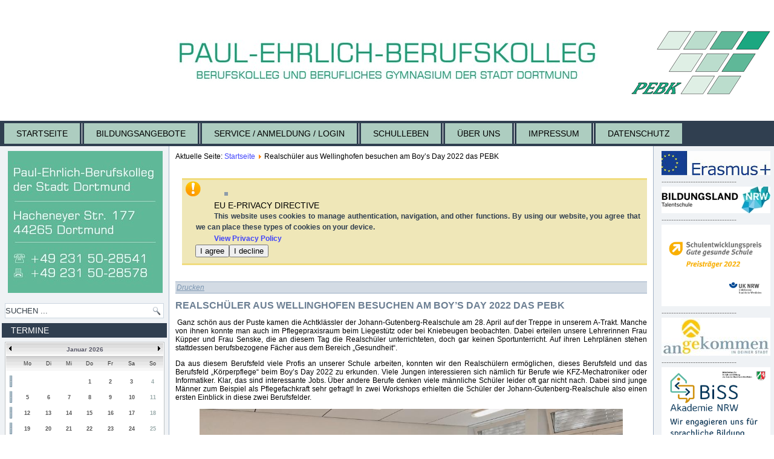

--- FILE ---
content_type: text/html; charset=utf-8
request_url: https://www.pebk.de/joomla/index.php/365-realschueler-aus-wellinghausen-besuchen-am-boy-s-day-2022-das-pebk
body_size: 7737
content:
<!DOCTYPE html>
<html dir="ltr" lang="de-de">
<head>
    <base href="https://www.pebk.de/joomla/index.php/365-realschueler-aus-wellinghausen-besuchen-am-boy-s-day-2022-das-pebk" />
	<meta http-equiv="content-type" content="text/html; charset=utf-8" />
	<meta name="author" content="Sebastian" />
	<meta name="generator" content="Joomla! - Open Source Content Management" />
	<title>Realschüler aus Wellinghofen besuchen am Boy’s Day 2022 das PEBK</title>
	<link href="/joomla/templates/pebk/favicon.ico" rel="shortcut icon" type="image/vnd.microsoft.icon" />
	<link href="https://www.pebk.de/joomla/index.php/component/search/?Itemid=101&amp;catid=44&amp;id=365&amp;format=opensearch" rel="search" title="Suchen Paul-Ehrlich-Berufskolleg der Stadt Dortmund" type="application/opensearchdescription+xml" />
	<link href="/joomla/media/plg_system_eprivacy/css/definitions.min.css?155ab95e51303d01aa168b3350eb956c" rel="stylesheet" type="text/css" />
	<link href="/joomla/components/com_jevents/views/ext/assets/css/modstyle.css?v=3.6.77" rel="stylesheet" type="text/css" />
	<link href="/joomla/modules/mod_visitorcounter/css/visitorcounter.css" rel="stylesheet" type="text/css" />
	<script type="application/json" class="joomla-script-options new">{"csrf.token":"3b990c1e42ba0da61842d7b94ec31775","system.paths":{"root":"\/joomla","base":"\/joomla"},"joomla.jtext":{"PLG_SYS_EPRIVACY_JSMESSAGE":"By clicking OK, you are accepting cookies.","PLG_SYS_EPRIVACY_MESSAGE":"This website uses cookies to manage authentication, navigation, and other functions.  By using our website, you agree that we can place these types of cookies on your device.","PLG_SYS_EPRIVACY_TH_COOKIENAME":"Cookie Name","PLG_SYS_EPRIVACY_TH_COOKIEDOMAIN":"Domain","PLG_SYS_EPRIVACY_TH_COOKIEDESCRIPTION":"Description","PLG_SYS_EPRIVACY_TD_SESSIONCOOKIE":"Session Cookie","PLG_SYS_EPRIVACY_TD_SESSIONCOOKIE_DESC":"The session cookie is required for authentication, preference tracking, and other necessary functions to fully engage with this website.  The name of the session cookie is randomly generated.","PLG_SYS_EPRIVACY_CONFIRMUNACCEPT":"Performing this action will remove all cookies set by this website.  Third party cookies will no longer communicate to their parent sites, but cannot be removed by this website and must be removed by other means.\n\nAre you sure you want to disable and remove cookies?"},"plg_system_eprivacy":{"displaytype":"message","autoopen":true,"accepted":false,"root":"\/joomla\/index.php","cookies":{"sessioncookie":false,"accepted":[]},"cookie":{"domain":".www.pebk.de","path":null},"loginlinks":[{"uri":"","selectarea":"="}],"country":"not detected","cookieregex":[]}}</script>
	<script src="/joomla/media/system/js/mootools-core.js?155ab95e51303d01aa168b3350eb956c" type="text/javascript"></script>
	<script src="/joomla/media/system/js/core.js?155ab95e51303d01aa168b3350eb956c" type="text/javascript"></script>
	<script src="/joomla/media/system/js/mootools-more.js?155ab95e51303d01aa168b3350eb956c" type="text/javascript"></script>
	<script src="/joomla/media/jui/js/jquery.min.js?155ab95e51303d01aa168b3350eb956c" type="text/javascript"></script>
	<script src="/joomla/media/jui/js/jquery-noconflict.js?155ab95e51303d01aa168b3350eb956c" type="text/javascript"></script>
	<script src="/joomla/media/jui/js/jquery-migrate.min.js?155ab95e51303d01aa168b3350eb956c" type="text/javascript"></script>
	<script src="/joomla/media/system/js/caption.js?155ab95e51303d01aa168b3350eb956c" type="text/javascript"></script>
	<script src="/joomla/media/jui/js/bootstrap.min.js?155ab95e51303d01aa168b3350eb956c" type="text/javascript"></script>
	<script src="/joomla/media/plg_system_eprivacy/js/base64.min.js?155ab95e51303d01aa168b3350eb956c" type="text/javascript"></script>
	<script src="/joomla/media/plg_system_eprivacy/js/eprivacy.class.min.js?155ab95e51303d01aa168b3350eb956c" type="text/javascript"></script>
	<script src="/joomla/modules/mod_jevents_cal/tmpl/default/assets/js/calnav.js?v=3.6.77" type="text/javascript"></script>
	<script type="text/javascript">
jQuery(function($) {
			 $('.hasTip').each(function() {
				var title = $(this).attr('title');
				if (title) {
					var parts = title.split('::', 2);
					var mtelement = document.id(this);
					mtelement.store('tip:title', parts[0]);
					mtelement.store('tip:text', parts[1]);
				}
			});
			var JTooltips = new Tips($('.hasTip').get(), {"maxTitleChars": 50,"fixed": false});
		});jQuery(window).on('load',  function() {
				new JCaption('img.caption');
			});function setupSpecificNavigation()
{
	setupMiniCalTouchInteractions(".extcal_weekdays", true);
}function setupSpecificNavigation()
{
	setupMiniCalTouchInteractions(".extcal_weekdays", true);
}
	</script>

    <link rel="stylesheet" href="/joomla/templates/system/css/system.css" />
    <link rel="stylesheet" href="/joomla/templates/system/css/general.css" />

    <!-- Created by Artisteer v4.3.0.60745 -->
    
    
    <meta name="viewport" content="initial-scale = 1.0, maximum-scale = 1.0, user-scalable = no, width = device-width" />

    <!--[if lt IE 9]><script src="https://html5shiv.googlecode.com/svn/trunk/html5.js"></script><![endif]-->
    <link rel="stylesheet" href="/joomla/templates/pebk/css/template.css" media="screen" type="text/css" />
    <!--[if lte IE 7]><link rel="stylesheet" href="/joomla/templates/pebk/css/template.ie7.css" media="screen" /><![endif]-->
    <link rel="stylesheet" href="/joomla/templates/pebk/css/template.responsive.css" media="all" type="text/css" />

<link rel="shortcut icon" href="/joomla/templates/pebk/favicon.ico" type="image/x-icon" />
    <script>if ('undefined' != typeof jQuery) document._artxJQueryBackup = jQuery;</script>
    <script src="/joomla/templates/pebk/jquery.js"></script>
    <script>jQuery.noConflict();</script>

    <script src="/joomla/templates/pebk/script.js"></script>
    <script src="/joomla/templates/pebk/script.responsive.js"></script>
    <script src="/joomla/templates/pebk/modules.js"></script>
        <script>if (document._artxJQueryBackup) jQuery = document._artxJQueryBackup;</script>
</head>
<body>

<div id="art-main">
<header class="art-header">
    <div class="art-shapes">
        <div class="art-object1934274892"></div>

            </div>






                        
                    
</header>
<nav class="art-nav">
    
<ul class="art-hmenu"><li class="item-101 current active"><a class=" active" href="/joomla/index.php">Startseite</a></li><li class="item-120 parent"><a href="/joomla/index.php/bildungsangebote">Bildungsangebote</a></li><li class="item-160"><a href="/joomla/index.php/service">Service / Anmeldung / Login</a></li><li class="item-135"><a href="/joomla/index.php/schulleben">Schulleben</a></li><li class="item-161"><a href="/joomla/index.php/ueber-uns">Über uns</a></li><li class="item-162"><a href="/joomla/index.php/impressum">Impressum</a></li><li class="item-163"><a href="/joomla/index.php/datenschutzerklaerung">Datenschutz</a></li></ul> 
    </nav>
<div class="art-sheet clearfix">
            <div class="art-layout-wrapper">
                <div class="art-content-layout">
                    <div class="art-content-layout-row">
                        <div class="art-layout-cell art-sidebar1">
<div class="art-block clearfix"><div class="art-blockcontent"><div class="newsflash">
			

	

	<p style="text-align: left;"><img src="/joomla/images/Newsflash.jpg" alt="Newsflash" /></p>

	</div></div></div><div class="art-block clearfix"><div class="art-blockcontent"><form action="/joomla/index.php" class="art-search" method="post">
	<div class="search">
		<input value="Suchen" class="button art-search-button  art-button" type="submit" onclick="this.form.searchword.focus();" /><label for="mod-search-searchword">Suchen ...</label><input name="searchword" id="mod-search-searchword" maxlength="200"  class="inputbox" type="text" size="0" value="Suchen ..."  onblur="if (this.value=='') this.value='Suchen ...';" onfocus="if (this.value=='Suchen ...') this.value='';" />	<input type="hidden" name="task" value="search" />
	<input type="hidden" name="option" value="com_search" />
	<input type="hidden" name="Itemid" value="101" />
	</div>
</form></div></div><div class="art-block clearfix"><div class="art-blockheader"><h3 class="t">Termine</h3></div><div class="art-blockcontent"><div style="margin:0px;padding:0px;border-width:0px;"><span id='testspan150' style='display:none'></span>
<div id="extcal_minical">
	<table cellspacing="1" cellpadding="0" style="width:260px; text-align:center;border: 1px solid rgb(190, 194, 195); background-color: rgb(255, 255, 255);">
		<tr>
			<td style="vertical-align: top;">
				<table style="width:260px;" cellspacing="0" cellpadding="2" border="0" class="extcal_navbar">
					<tr>
						<td valign="middle" height="18" align="center">
							<img border="0" title="Vorheriger Monat" alt="Letzter Monat" class="mod_events_link" src="/joomla/components/com_jevents/views/ext/assets/images/mini_arrowleft.gif" onmousedown="callNavigation('https://www.pebk.de/joomla/index.php?option=com_jevents&amp;task=modcal.ajax&amp;day=1&amp;month=12&amp;year=2025&amp;modid=150&amp;tmpl=component');" ontouchstart="callNavigation('https://www.pebk.de/joomla/index.php?option=com_jevents&amp;task=modcal.ajax&amp;day=1&amp;month=12&amp;year=2025&amp;modid=150&amp;tmpl=component');" />
                		</td>
		                <td width="98%" valign="middle" nowrap="nowrap" height="18" align="center" class="extcal_month_label">
							Januar 2026
		                </td>
						<td valign="middle" height="18" align="center" style="margin: 0 auto; min-width: 4px;">
		                    <img border="0" title="Nächster Monat" alt="Nächster Monat" class="mod_events_link" src="/joomla/components/com_jevents/views/ext/assets/images/mini_arrowright.gif" onmousedown="callNavigation('https://www.pebk.de/joomla/index.php?option=com_jevents&amp;task=modcal.ajax&amp;day=1&amp;month=2&amp;year=2026&amp;modid=150&amp;tmpl=component');"  ontouchstart="callNavigation('https://www.pebk.de/joomla/index.php?option=com_jevents&amp;task=modcal.ajax&amp;day=1&amp;month=2&amp;year=2026&amp;modid=150&amp;tmpl=component');"/>
                		</td>
					</tr>
				</table>				<table style="width:260px;height:auto; " class="extcal_weekdays"><tr>
<td></td>
<td class='extcal_weekdays'>Mo</td>
<td class='extcal_weekdays'>Di</td>
<td class='extcal_weekdays'>Mi</td>
<td class='extcal_weekdays'>Do</td>
<td class='extcal_weekdays'>Fr</td>
<td class='extcal_weekdays'><span class="saturday">Sa</span></td>
<td class='extcal_weekdays'><span class="sunday">So</span></td>
</tr>
<tr style='height:auto;'>
<td class="extcal_weekcell"><a href="/joomla/index.php/component/jevents/Events%20nach%20Woche/2025/12/29/-?Itemid=101"><img width='5' height='20' border='0' alt='week 1' src='/joomla/components/com_jevents/views/ext/assets/images/icon-mini-week.gif'/></a></td>
<td class='extcal_othermonth'></td>
<td class='extcal_othermonth'></td>
<td class='extcal_othermonth'></td>
<td class='extcal_daycell'>
<a href="/joomla/index.php/component/jevents/Events%20nach%20Tag/2026/1/1/-?Itemid=101" class = "extcal_daylink" title = "Zum Kalender - Aktueller Tag">1</a></td>
<td class='extcal_daycell'>
<a href="/joomla/index.php/component/jevents/Events%20nach%20Tag/2026/1/2/-?Itemid=101" class = "extcal_daylink" title = "Zum Kalender - Aktueller Tag">2</a></td>
<td class='extcal_daycell'>
<a href="/joomla/index.php/component/jevents/Events%20nach%20Tag/2026/1/3/-?Itemid=101" class = "extcal_daylink" title = "Zum Kalender - Aktueller Tag">3</a></td>
<td class='extcal_sundaycell'>
<a href="/joomla/index.php/component/jevents/Events%20nach%20Tag/2026/1/4/-?Itemid=101" class = "extcal_sundaylink" title = "Zum Kalender - Aktueller Tag">4</a></td>
</tr>
<tr style='height:auto;'>
<td class="extcal_weekcell"><a href="/joomla/index.php/component/jevents/Events%20nach%20Woche/2026/1/5/-?Itemid=101"><img width='5' height='20' border='0' alt='week 2' src='/joomla/components/com_jevents/views/ext/assets/images/icon-mini-week.gif'/></a></td>
<td class='extcal_daycell'>
<a href="/joomla/index.php/component/jevents/Events%20nach%20Tag/2026/1/5/-?Itemid=101" class = "extcal_daylink" title = "Zum Kalender - Aktueller Tag">5</a></td>
<td class='extcal_daycell'>
<a href="/joomla/index.php/component/jevents/Events%20nach%20Tag/2026/1/6/-?Itemid=101" class = "extcal_daylink" title = "Zum Kalender - Aktueller Tag">6</a></td>
<td class='extcal_daycell'>
<a href="/joomla/index.php/component/jevents/Events%20nach%20Tag/2026/1/7/-?Itemid=101" class = "extcal_daylink" title = "Zum Kalender - Aktueller Tag">7</a></td>
<td class='extcal_daycell'>
<a href="/joomla/index.php/component/jevents/Events%20nach%20Tag/2026/1/8/-?Itemid=101" class = "extcal_daylink" title = "Zum Kalender - Aktueller Tag">8</a></td>
<td class='extcal_daycell'>
<a href="/joomla/index.php/component/jevents/Events%20nach%20Tag/2026/1/9/-?Itemid=101" class = "extcal_daylink" title = "Zum Kalender - Aktueller Tag">9</a></td>
<td class='extcal_daycell'>
<a href="/joomla/index.php/component/jevents/Events%20nach%20Tag/2026/1/10/-?Itemid=101" class = "extcal_daylink" title = "Zum Kalender - Aktueller Tag">10</a></td>
<td class='extcal_sundaycell'>
<a href="/joomla/index.php/component/jevents/Events%20nach%20Tag/2026/1/11/-?Itemid=101" class = "extcal_sundaylink" title = "Zum Kalender - Aktueller Tag">11</a></td>
</tr>
<tr style='height:auto;'>
<td class="extcal_weekcell"><a href="/joomla/index.php/component/jevents/Events%20nach%20Woche/2026/1/12/-?Itemid=101"><img width='5' height='20' border='0' alt='week 3' src='/joomla/components/com_jevents/views/ext/assets/images/icon-mini-week.gif'/></a></td>
<td class='extcal_daycell'>
<a href="/joomla/index.php/component/jevents/Events%20nach%20Tag/2026/1/12/-?Itemid=101" class = "extcal_daylink" title = "Zum Kalender - Aktueller Tag">12</a></td>
<td class='extcal_daycell'>
<a href="/joomla/index.php/component/jevents/Events%20nach%20Tag/2026/1/13/-?Itemid=101" class = "extcal_daylink" title = "Zum Kalender - Aktueller Tag">13</a></td>
<td class='extcal_daycell'>
<a href="/joomla/index.php/component/jevents/Events%20nach%20Tag/2026/1/14/-?Itemid=101" class = "extcal_daylink" title = "Zum Kalender - Aktueller Tag">14</a></td>
<td class='extcal_daycell'>
<a href="/joomla/index.php/component/jevents/Events%20nach%20Tag/2026/1/15/-?Itemid=101" class = "extcal_daylink" title = "Zum Kalender - Aktueller Tag">15</a></td>
<td class='extcal_daycell'>
<a href="/joomla/index.php/component/jevents/Events%20nach%20Tag/2026/1/16/-?Itemid=101" class = "extcal_daylink" title = "Zum Kalender - Aktueller Tag">16</a></td>
<td class='extcal_daycell'>
<a href="/joomla/index.php/component/jevents/Events%20nach%20Tag/2026/1/17/-?Itemid=101" class = "extcal_daylink" title = "Zum Kalender - Aktueller Tag">17</a></td>
<td class='extcal_sundaycell'>
<a href="/joomla/index.php/component/jevents/Events%20nach%20Tag/2026/1/18/-?Itemid=101" class = "extcal_sundaylink" title = "Zum Kalender - Aktueller Tag">18</a></td>
</tr>
<tr style='height:auto;'>
<td class="extcal_weekcell"><a href="/joomla/index.php/component/jevents/Events%20nach%20Woche/2026/1/19/-?Itemid=101"><img width='5' height='20' border='0' alt='week 4' src='/joomla/components/com_jevents/views/ext/assets/images/icon-mini-week.gif'/></a></td>
<td class='extcal_daycell'>
<a href="/joomla/index.php/component/jevents/Events%20nach%20Tag/2026/1/19/-?Itemid=101" class = "extcal_daylink" title = "Zum Kalender - Aktueller Tag">19</a></td>
<td class='extcal_daycell'>
<a href="/joomla/index.php/component/jevents/Events%20nach%20Tag/2026/1/20/-?Itemid=101" class = "extcal_daylink" title = "Zum Kalender - Aktueller Tag">20</a></td>
<td class='extcal_daycell'>
<a href="/joomla/index.php/component/jevents/Events%20nach%20Tag/2026/1/21/-?Itemid=101" class = "extcal_daylink" title = "Zum Kalender - Aktueller Tag">21</a></td>
<td class='extcal_daycell'>
<a href="/joomla/index.php/component/jevents/Events%20nach%20Tag/2026/1/22/-?Itemid=101" class = "extcal_daylink" title = "Zum Kalender - Aktueller Tag">22</a></td>
<td class='extcal_daycell'>
<a href="/joomla/index.php/component/jevents/Events%20nach%20Tag/2026/1/23/-?Itemid=101" class = "extcal_daylink" title = "Zum Kalender - Aktueller Tag">23</a></td>
<td class='extcal_daycell'>
<a href="/joomla/index.php/component/jevents/Events%20nach%20Tag/2026/1/24/-?Itemid=101" class = "extcal_daylink" title = "Zum Kalender - Aktueller Tag">24</a></td>
<td class='extcal_sundaycell'>
<a href="/joomla/index.php/component/jevents/Events%20nach%20Tag/2026/1/25/-?Itemid=101" class = "extcal_sundaylink" title = "Zum Kalender - Aktueller Tag">25</a></td>
</tr>
<tr style='height:auto;'>
<td class="extcal_weekcell"><a href="/joomla/index.php/component/jevents/Events%20nach%20Woche/2026/1/26/-?Itemid=101"><img width='5' height='20' border='0' alt='week 5' src='/joomla/components/com_jevents/views/ext/assets/images/icon-mini-week.gif'/></a></td>
<td class='extcal_daycell'>
<a href="/joomla/index.php/component/jevents/Events%20nach%20Tag/2026/1/26/-?Itemid=101" class = "extcal_daylink" title = "Zum Kalender - Aktueller Tag">26</a></td>
<td class='extcal_daycell'>
<a href="/joomla/index.php/component/jevents/Events%20nach%20Tag/2026/1/27/-?Itemid=101" class = "extcal_daylink" title = "Zum Kalender - Aktueller Tag">27</a></td>
<td class='extcal_daycell'>
<a href="/joomla/index.php/component/jevents/Events%20nach%20Tag/2026/1/28/-?Itemid=101" class = "extcal_daylink" title = "Zum Kalender - Aktueller Tag">28</a></td>
<td class='extcal_todaycell'>
<a href="/joomla/index.php/component/jevents/Events%20nach%20Tag/2026/1/29/-?Itemid=101" class = "extcal_daylink" title = "Zum Kalender - Aktueller Tag">29</a></td>
<td class='extcal_daycell'>
<a href="/joomla/index.php/component/jevents/Events%20nach%20Tag/2026/1/30/-?Itemid=101" class = "extcal_daylink" title = "Zum Kalender - Aktueller Tag">30</a></td>
<td class='extcal_daycell'>
<a href="/joomla/index.php/component/jevents/Events%20nach%20Tag/2026/1/31/-?Itemid=101" class = "extcal_daylink" title = "Zum Kalender - Aktueller Tag">31</a></td>
<td class='extcal_othermonth'></td>
</tr>
</table>
</td></tr></table></div>
<script style='text/javascript'>xyz=1;linkprevious = 'https://www.pebk.de/joomla/index.php?option=com_jevents&amp;task=modcal.ajax&amp;day=1&amp;month=12&amp;year=2025&amp;modid=150&amp;tmpl=component';
linknext = 'https://www.pebk.de/joomla/index.php?option=com_jevents&amp;task=modcal.ajax&amp;day=1&amp;month=2&amp;year=2026&amp;modid=150&amp;tmpl=component';
zyx=1;</script></div></div></div><div class="art-block clearfix"><div class="art-blockheader"><h3 class="t">Zugriffszähler</h3></div><div class="art-blockcontent"><div class="visitorcounter ">
                        <p>
                Heute                <span class="floatright">72</span>
            </p>
                            <p>
                Gestern                <span class="floatright">282</span>
            </p>
                            <p>
                Woche                <span class="floatright">808</span>
            </p>
                            <p>
                Monat                <span class="floatright">5479</span>
            </p>
                            <p>
                Insgesamt                <span class="floatright">887417</span>
            </p>
                            <p class="small">
            <a href="https://kubik-rubik.de/" target="_blank" title="Kubik-Rubik Joomla! Extensions - Qualitative and reliable extensions for Joomla!">Kubik-Rubik Joomla! Extensions</a>
        </p>
    </div></div></div>



                        </div>

                        <div class="art-layout-cell art-content">
<article class="art-post"><div class="art-postcontent clearfix">
<div class="breadcrumbs">
<span class="showHere">Aktuelle Seite: </span><a href="/joomla/index.php" class="pathway">Startseite</a> <img src="/joomla/media/system/images/arrow.png" alt="" /> <span>Realschüler aus Wellinghofen besuchen am Boy’s Day 2022 das PEBK</span></div>
</div></article><article class="art-post art-messages"><div class="art-postcontent clearfix">
<div id="system-message-container">
<dl id="system-message">
<dt class="notice">Hinweis</dt>
<dd class="notice message">
	<ul>
		<li><div class="plg_system_eprivacy_message"><h2>EU e-Privacy Directive</h2><p>This website uses cookies to manage authentication, navigation, and other functions.  By using our website, you agree that we can place these types of cookies on your device.</p><p><a href="/joomla/index.php/datenschutzerklaerung" target="_blank">View Privacy Policy</a></p><button class="plg_system_eprivacy_agreed">I agree</button><button class="plg_system_eprivacy_declined">I decline</button><div id="plg_system_eprivacy"></div></div><div class="plg_system_eprivacy_declined">You have declined cookies.  This decision can be reversed.<button class="plg_system_eprivacy_reconsider">Reconsider Cookies</button></div></li>
	</ul>
</dd>
</dl>
</div></div></article><div class="item-page" itemscope itemtype="http://schema.org/Article"><article class="art-post"><div class="art-postmetadataheader"><div class="art-postheadericons art-metadata-icons"><a href="/joomla/index.php/365-realschueler-aus-wellinghausen-besuchen-am-boy-s-day-2022-das-pebk?tmpl=component&amp;print=1&amp;layout=default" title="Eintrag ausdrucken < Realschüler aus Wellinghofen besuchen am Boy’s Day 2022 das PEBK >" onclick="window.open(this.href,'win2','status=no,toolbar=no,scrollbars=yes,titlebar=no,menubar=no,resizable=yes,width=640,height=480,directories=no,location=no'); return false;" rel="nofollow">			<span class="icon-print" aria-hidden="true"></span>
		Drucken	</a></div></div><div class="art-postcontent clearfix"><div class="art-article">
<h1><strong>Realschüler aus Wellinghofen besuchen am Boy’s Day 2022 das PEBK </strong></h1>
<p>&nbsp;Ganz schön aus der Puste kamen die Achtklässler der Johann-Gutenberg-Realschule am 28. April auf der Treppe in unserem A-Trakt. Manche von ihnen konnte man auch im Pflegepraxisraum beim Liegestütz oder bei Kniebeugen beobachten. Dabei erteilen unsere Lehrerinnen Frau Küpper und Frau Senske, die an diesem Tag die Realschüler unterrichteten, doch gar keinen Sportunterricht. Auf ihren Lehrplänen stehen stattdessen berufsbezogene Fächer aus dem Bereich „Gesundheit“.</p>
<p>Da aus diesem Berufsfeld viele Profis an unserer Schule arbeiten, konnten wir den Realschülern ermöglichen, dieses Berufsfeld und das Berufsfeld „Körperpflege“ beim Boy’s Day 2022 zu erkunden. Viele Jungen interessieren sich nämlich für Berufe wie KFZ-Mechatroniker oder Informatiker. Klar, das sind interessante Jobs. Über andere Berufe denken viele männliche Schüler leider oft gar nicht nach. Dabei sind junge Männer zum Beispiel als Pflegefachkraft sehr gefragt! In zwei Workshops erhielten die Schüler der Johann-Gutenberg-Realschule also einen ersten Einblick in diese zwei Berufsfelder.</p>
<p><img style="display: block; margin-left: auto; margin-right: auto;" src="/joomla/images/Boys22Frisur.jpeg" alt="Boys22Frisur" width="700" height="478" /><br />Im Workshop „Man(n) pflegt“ lernten die „Boys“ unter anderem die Pulsmessung in Schlägen pro Minute. Dabei wurden sie extra ins Schwitzen gebracht, damit durch die Bewegung ihr Puls in die Höhe getrieben wird. Die einen durften die Treppen hoch- und herunterrennen, die anderen strengten sich beim Kniebeugen an und verglichen im Anschluss ihren Ruhepuls mit dem gestiegenen Puls nach der körperlichen Anstrengung.</p>
<p>Das ein oder andere Talent entdeckte unsere Lehrerinnen aus dem Bereich „Körperpflege“: Frau Aagten und Frau Greie konnten im Workshop „Man(n) stylt“ beobachten, dass natürlich auch Jungen durchaus Begabung für die Gestaltung kreativen und akkurat ausgeführten Nageldesigns haben. Gleichzeitig lernten sie – passend zum bevorstehenden Muttertag – entspannende Handmassagen. Vielleicht konnte sich also die ein oder andere Mutter aus Wellinghofen am 8. Mai bei einer gekonnten Handmassage entspannen.</p>
<p>„Der Workshop war anstrengend, aber hat voll Spaß gemacht“, freut sich der Realschüler Luca nach seinem ersten Einblick in die Pflegepraxis. Seinem Ziel, viele unterschiedliche berufliche Perspektiven für sich zu erschließen, konnten er und seine Mitschüler sich am Boy’s Day nähern.</p>
<p><img style="display: block; margin-left: auto; margin-right: auto;" src="/joomla/images/Boys22Nägel.jpeg" alt="Boys22Nägel" width="700" height="1040" /></p></div></div></article></div>


                        </div>
                        <div class="art-layout-cell art-sidebar2">
<div class="art-block clearfix"><div class="art-blockcontent"><div class="custom"  >
	<p><a href="/joomla/index.php/erasmus" target="_blank" rel="noopener"><span style="color: #808080;"><img src="/joomla/images/OIP.jpg" alt="OIP" width="180" height="40" /></span></a></p>
<p><span style="color: #808080;">-------------------------------</span></p>
<p><span style="color: #808080;"><a href="https://www.schulministerium.nrw.de/themen/schulentwicklung/talentschulen" target="_blank" rel="noopener"><img src="/joomla/images/spalte_rechts/startseite/talentschule_offiziell.jpg" alt="talentschule offiziell" /></a><br />-------------------------------</span></p>
<p><a href="https://www.unfallkasse-nrw.de/service/presse/schulentwicklungspreis-2022-1826.html" target="_blank" rel="noopener"><img src="/joomla/images/UK-NRW_Schulentwicklungspreis_Logo_2022_Rahmen_mittel.jpg" alt="UK NRW Schulentwicklungspreis Logo 2022 Rahmen mittel" width="180" height="135" /></a></p>
<p><span style="color: #808080;">-------------------------------</span><br /><a href="https://www.dortmund.de/de/leben_in_dortmund/bildungwissenschaft/schule/projekt_angekommen_in_deiner_stadt_dortmund/index.html" target="_blank" rel="noopener"><img src="/joomla/images/spalte_rechts/startseite/angekommen.jpg" alt="angekommen" width="180" height="63" /></a><br /><span style="color: #999999;"><span style="color: #808080;"><span style="color: #808080;">-------------------------------</span></span></span></p>
<p><img src="/joomla/images/Digitale_Plakette_BiSS-Akademie_NRW.png" alt="Digitale Plakette BiSS Akademie NRW" width="180" height="180" /><br /><span style="color: #999999;"><span style="color: #808080;"><span style="color: #808080;">-------------------------------</span></span></span></p>
<p><a href="https://www.kmk.org/themen/deutsches-sprachdiplom-dsd.html" target="_blank" rel="noopener"><img src="/joomla/images/spalte_rechts/startseite/dsd_sprachdiplom.jpg" alt="dsd sprachdiplom" /></a><br /><span style="color: #999999;"><span style="color: #808080;"><span style="color: #808080;">-------------------------------</span></span></span></p>
<p><a href="https://op.europa.eu/en/publication-detail/-/publication/e06d307c-902a-47cd-934a-649e11e444ae" target="_blank" rel="noopener"><img src="/joomla/images/spalte_rechts/startseite/european_action_on_drugs.jpg" alt="european action on drugs" /></a><br /><span style="color: #999999;"><span style="color: #808080;"><span style="color: #808080;">-------------------------------</span></span></span></p>
<p><a href="https://jugendrotkreuz.de/" target="_blank" rel="noopener"><img src="/joomla/images/spalte_rechts/startseite/jugendrotkreuz.jpg" alt="jugendrotkreuz" /></a><br /><span style="color: #999999;"><span style="color: #808080;"><span style="color: #808080;">-------------------------------</span></span></span></p>
<p><a href="https://www.bug-nrw.de/" target="_blank" rel="noopener"><img src="/joomla/images/spalte_rechts/startseite/landesprogramm_bildung_und_gesundheit.jpg" alt="landesprogramm bildung und gesundheit" /></a><br /><span style="color: #999999;"><span style="color: #808080;"><span style="color: #808080;">-------------------------------<br /></span></span></span> <a href="https://www.kmk-pad.org/fileadmin/Dateien/download/VEROEFFENTLICHUNGEN/BrosLLPUeber1011.pdf" target="_blank" rel="noopener"><img src="/joomla/images/spalte_rechts/startseite/logo_comenius.jpg" alt="logo comenius" /></a><br /><span style="color: #999999;"><span style="color: #808080;"><span style="color: #808080;">-------------------------------</span></span></span></p>
<p><span style="color: #999999;"><a href="https://www.bildungspartner.schulministerium.nrw.de/Bildungspartner/Praxisbeispiele/274_PB.pdf" target="_blank" rel="noopener"><img src="/joomla/images/spalte_rechts/startseite/logo_sportgerontologie.jpg" alt="logo sportgerontologie" /></a><br /><span style="color: #808080;"><span style="color: #808080;">-------------------------------</span></span></span><br /><a href="https://www.dortmund.de/media/p/rbb/downloads_rbb/zeitgewinn_bilanz_perspektiven.pdf" target="_blank" rel="noopener"><img src="/joomla/images/spalte_rechts/startseite/logo_zeitgewinn.jpg" alt="logo zeitgewinn" /></a><br /><span style="color: #999999;"><span style="color: #808080;"><span style="color: #808080;">-------------------------------</span></span></span></p>
<p><a href="http://www.rbz-do.de/" target="_blank" rel="noopener"><img src="/joomla/images/spalte_rechts/startseite/rbz.jpg" alt="rbz" /></a><br /><span style="color: #999999;"><span style="color: #808080;"><span style="color: #808080;">-------------------------------</span></span></span></p>
<p><a href="https://www.schulentwicklungspreis.de/index.php" target="_blank" rel="noopener"><img src="/joomla/images/spalte_rechts/startseite/schulentwicklungspreis.jpg" alt="schulentwicklungspreis" /></a><br /><span style="color: #999999;"><span style="color: #999999;"><span style="color: &lt;img src=;"><br /><span style="color: #999999;"><span style="color: #808080;"><span style="color: #808080;">-------------------------------<br /></span></span></span> <a href="https://www.nrw-talentzentrum.de/talentscouting/grundverstaendnis/" target="_blank" rel="noopener"><img src="/joomla/images/spalte_rechts/startseite/tu_dortmund.jpg" alt="tu dortmund" /></a><br /><span style="color: #999999;"><span style="color: #808080;"><span style="color: #808080;">-------------------------------</span></span></span></span></span></span></p>
<p><a href="https://www.walter-bluechert-stiftung.de/projekte/was-geht/was-geht-berufskollegs/" target="_blank" rel="noopener"><img src="/joomla/images/spalte_rechts/startseite/was_geht.jpg" alt="was geht" /></a></p>
<p><span style="color: #808080;">-------------------------------</span><span style="color: #808080;"></span><span style="color: #999999;"></span><span style="color: &lt;img src=;"></span><span style="color: #999999;"></span><span style="color: #999999;"></span></p>
<p><a href="/joomla/index.php/303-bvb-lernzentrum-veroeffentlicht-kurzfilm-und-doku-perspektivwechsel-von-und-mit-schueler-innen-des-pebk" target="_blank" rel="noopener"><img src="/joomla/images/pfiff_schriftzug-480x207.jpg" alt="pfiff schriftzug 480x207" width="180" height="78" /></a></p>
<p>&nbsp;</p>
<p><span style="color: #808080;">-------------------------------</span><span style="color: #808080;"></span><span style="color: #999999;"></span><span style="color: &lt;img src=;"></span><span style="color: #999999;"></span><span style="color: #999999;"></span></p>
<p>&nbsp;<a href="http://www.drk-dortmund.de/" target="_blank" rel="noopener"><img src="/joomla/images/DRK_Dortmund.JPG" alt="DRK Dortmund" width="180" height="237" /></a></p>
<p><span style="color: #808080;">-------------------------------</span></p>
<p><img src="/joomla/images/sg_HILFT_NRW_SAB_cmyk.jpg" alt="sg HILFT NRW SAB cmyk" width="180" /></p>
<p><span style="color: #808080;">-------------------------------</span></p>
<p>&nbsp;</p></div></div></div>

                        </div>
                    </div>
                </div>
            </div>

<footer class="art-footer">
<div class="art-content-layout">
    <div class="art-content-layout-row">
    <div class="art-layout-cell" style="width: 33%">
        <p style="text-align: left;"><span style="font-size: 12px; font-family: 'Lucida Console';">Paul-Ehrlich-Berufskolleg der Stadt Dortmund<br /></span></p><p style="text-align: left;"><span style="font-size: 12px; font-family: 'Lucida Console';">Hacheneyerstr. 177</span></p><p style="text-align: left;"><span style="font-size: 12px; font-family: 'Lucida Console';">44265 Dortmund</span></p><p style="text-align: left;"><span style="font-size: 12px; font-family: 'Lucida Console';">Tel. : +49 231 50285-44</span></p><p style="text-align: left;"><span style="font-family: 'Lucida Console';"><span style="font-size: 12px;">Fax. : +49 231 50285-78</span></span></p><p style="text-align: left;"><span style="font-size: 12px; font-family: 'Lucida Console';">Email: paul-ehrlich-berufskolleg(at)stadtdo(dot)de</span></p>
    </div><div class="art-layout-cell" style="width: 34%">
        <p><span style="font-family: 'Lucida Console'; font-size: 12px;">Öffnungszeiten des Schulbüros für Besucher</span></p><p style="text-align: center;"><span style="font-family: 'Lucida Console'; font-size: 12px;">Montag bis Freitag: &nbsp; &nbsp;07:30 Uhr bis 08:00 Uhr</span></p><p style="text-align: center;"><span style="font-family: 'Lucida Console'; font-size: 12px;">&nbsp; &nbsp; &nbsp; &nbsp; &nbsp; &nbsp; &nbsp; &nbsp; &nbsp; &nbsp; &nbsp; &nbsp;08:15 Uhr bis 10:00 Uhr</span></p><p style="text-align: center;"><span style="font-family: 'Lucida Console'; font-size: 12px;">&nbsp; &nbsp; &nbsp; &nbsp; &nbsp; &nbsp; &nbsp; &nbsp; &nbsp; &nbsp; &nbsp; &nbsp;11:00 Uhr bis 13:00 Uhr</span></p><p style="text-align: center;"><span style="font-family: 'Lucida Console'; font-size: 12px;">Montag bis Donnerstag: 13:30 Uhr bis 15:00 Uhr</span></p>
    </div><div class="art-layout-cell" style="width: 33%">
        <p style="text-align: right;"><span style="font-family: 'Lucida Console'; font-size: 12px;">Fachbereiche und Berufsfelder am PEBK</span></p><p style="text-align: right;"><span style="font-family: 'Lucida Console'; font-size: 12px; line-height: normal;">- Gesundheit</span></p><p style="text-align: right;"><span style="font-family: 'Lucida Console'; font-size: 12px; line-height: normal;">- Erziehung und Soziales</span></p><p style="text-align: right;"><span style="font-family: 'Lucida Console'; font-size: 12px; line-height: normal;">- Gartenbau/Ökologie/Umweltschutz/Naturschutz&nbsp;</span></p><p style="text-align: right;"><span style="font-family: 'Lucida Console'; font-size: 12px; line-height: normal;">- Körperpflege</span></p><p style="text-align: right;"><span style="font-family: 'Lucida Console'; font-size: 12px;">- Floristik</span><br /></p><p>
        </p>
    </div>
    </div>
</div>

</footer>

    </div>
</div>


<div class="plg_system_eprivacy_module">
        <div class="plg_system_eprivacy_accepted" style="display:none">
        <p>
            <button class="plg_system_eprivacy_reconsider">Change Cookie Consent</button> 
            <button class="plg_system_eprivacy_accepted">Remove Cookies</button> 
            You have allowed cookies to be placed on your computer.  This decision can be reversed.        </p>
    </div>
</div>
<div id="plg_system_eprivacy" style="display:none"></div></body>
</html>